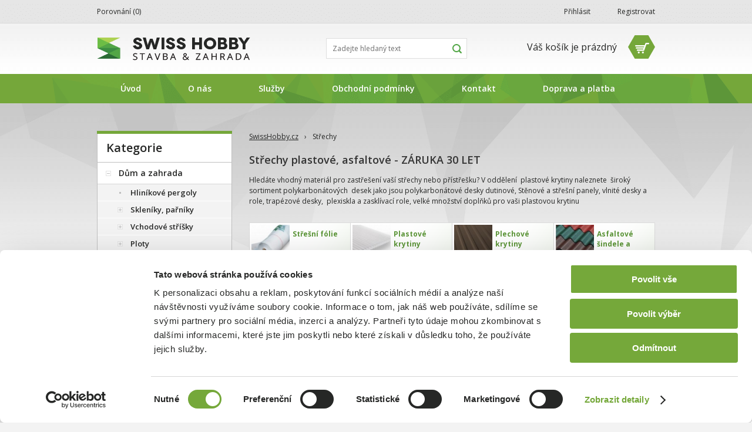

--- FILE ---
content_type: text/html; charset=utf-8
request_url: https://www.swisshobby.cz/strechy-mmmmm/?akce=zaruka-30-let
body_size: 11886
content:
<!DOCTYPE html>
<!--[if IE 7]> <html class="ie7" lang="cs"> <![endif]-->
<!--[if IE 8]> <html class="ie8" lang="cs"> <![endif]-->
<!--[if gt IE 8]><!--> <html lang="cs"> <!--<![endif]-->

<head>
	<meta http-equiv="Content-Type" content="text/html; charset=utf-8" />
	<meta name="Description" content="Specializujeme se na internetový prodej plastových a asfaltových střech. Veškeré zboží máme skladem. Prodáváme za internetové ceny." />	<meta name="Keywords" content="Střechy plastové, asfaltové" />	<meta name="Author" content="www.webconsulting.cz" />
	<meta name="robots" content="index,follow" />
	<meta name="Rating" content="general" />
	<meta name="SKYPE_TOOLBAR" content="SKYPE_TOOLBAR_PARSER_COMPATIBLE" />
	<meta name="google-site-verification" content="ijz2AhXVWOfeSjQDbqp_AzfBA8-vpnHCyhAm2hJtWGw" />
	<meta name="facebook-domain-verification" content="0drirad7exjeoju335w6q6bsrslmv2" />

	

	<link rel="shortcut icon" type="image/png" href="https://www.swisshobby.cz/img/design/custom_design_1_0/_favicon.png" />

	<link rel="stylesheet" type="text/css" href="https://www.swisshobby.cz/style_1_0.css" media="screen, projection" />
	<link rel="stylesheet" type="text/css" href="https://www.swisshobby.cz/print.css" media="print" />
	<link rel="alternate" type="application/rss+xml" title="RSS" href="https://www.swisshobby.cz/db/xml/rss_1.xml" />
	<link href='//fonts.googleapis.com/css?family=Open+Sans:400,600,700&amp;subset=latin,latin-ext' rel='stylesheet' type='text/css'>
	
	<script type="text/javascript" src="https://www.swisshobby.cz/script_1_0.js"></script>

	<title>Střechy plastové, asfaltové | SwissHobby.cz</title>

	<!-- Uzivatelske skripty -->
			BE-ePBcQoJfqt-Mz2WaSjlnPco3_bL3c
	
	<!-- GTM Start -->
	<script>
		window.onload = function(){  };
		(function(w,d,s,l,i){w[l]=w[l]||[];w[l].push({'gtm.start': new Date().getTime(),event:'gtm.js'});var f=d.getElementsByTagName(s)[0],j=d.createElement(s),dl=l!='dataLayer'?'&l='+l:'';j.async=true;j.src='https://www.googletagmanager.com/gtm.js?id='+i+dl;f.parentNode.insertBefore(j,f);})(window,document,'script','dataLayer','GTM-KQLRJ96');
	</script>
	<!-- GTM END -->

	<!-- STRUCTURED DATA START -->
	
	<!-- STRUCTURED DATA END -->
</head>

<body id="top" class="web_template_1_0 subpage">

<div id="wrap" >
	

	<div id="page-body" class="cfix">

		<div id="page-inner-switch">
							<div id="content" class="page_name_product_list cfix">
					
	<div id="breadcrumb" class="breadcrumb_dark_bg">
	<div class="in">
									<a href="https://www.swisshobby.cz/" title="SwissHobby.cz">SwissHobby.cz</a> <span class="bread_gap">›</span>
												Střechy 
						</div>
	</div>
										<!-- PAGE PRODUCT LIST -->


<div id="page-product-list" class="page"><div class="in">

		<div class="page-start">
			<div class="category_top">		

				<h1>Střechy plastové, asfaltové - ZÁRUKA 30 LET</h1>

			
			
						<div class="department-info cfix">
				<p>
	Hledáte vhodný materiál pro zastřešení vaší střechy nebo přístřešku? V&nbsp;oddělení &nbsp;plastové krytiny naleznete&nbsp; široký sortiment polykarbonátových&nbsp; desek jako jsou polykarbonátové desky dutinové, Stěnové a střešní panely, vlnité desky a role, trapézové desky, &nbsp;plexiskla a zasklívací role, velké množství doplňků pro vaši plastovou krytinu</p>
<p>
	&nbsp;</p>

			</div>
			
	
			
		<div class="all_categories cfix">
			<ul class="cfix">

													<li>
													<img src="https://www.swisshobby.cz/img/categories/90.jpg" alt="Střešní fólie " title="Střešní fólie "  width="73" height="73"  />
												<span class="title">Střešní fólie </span>
						<a href="https://www.swisshobby.cz/stresni-folie-222/" title="Střešní fólie " class="block"></a>					</li>
									<li class="cat_middle">
													<img src="https://www.swisshobby.cz/img/categories/79.jpg" alt="Plastové krytiny" title="Plastové krytiny"  width="73" height="73"  />
												<span class="title">Plastové krytiny</span>
						<a href="https://www.swisshobby.cz/plastove-krytiny/" title="Plastové krytiny" class="block"></a>					</li>
									<li class="cat_middle">
													<img src="https://www.swisshobby.cz/img/categories/369.jpg" alt="Plechové krytiny" title="Plechové krytiny"  width="73" height="54"  />
												<span class="title">Plechové krytiny</span>
						<a href="https://www.swisshobby.cz/plechove-krytiny/" title="Plechové krytiny" class="block"></a>					</li>
									<li>
													<img src="https://www.swisshobby.cz/img/categories/86.jpg" alt="Asfaltové šindele a vlnité desky " title="Asfaltové šindele a vlnité desky "  width="73" height="73"  />
												<span class="title">Asfaltové šindele a vlnité desky </span>
						<a href="https://www.swisshobby.cz/asfaltove-sindele-a-vlnite-desky/" title="Asfaltové šindele a vlnité desky " class="block"></a>					</li>
									<li>
													<img src="https://www.swisshobby.cz/img/categories/284.JPG" alt="Asfaltové pásy" title="Asfaltové pásy"  width="73" height="59"  />
												<span class="title">Asfaltové pásy</span>
						<a href="https://www.swisshobby.cz/asfaltove-pasy/" title="Asfaltové pásy" class="block"></a>					</li>
									<li class="cat_middle">
													<img src="https://www.swisshobby.cz/img/categories/95.jpg" alt="Střešní okapové žlaby" title="Střešní okapové žlaby"  width="73" height="54"  />
												<span class="title">Střešní okapové žlaby</span>
						<a href="https://www.swisshobby.cz/stresni-okapove-zlaby/" title="Střešní okapové žlaby" class="block"></a>					</li>
									<li class="cat_middle">
													<img src="https://www.swisshobby.cz/img/categories/143.jpg" alt="Střešní okna" title="Střešní okna"  width="73" height="73"  />
												<span class="title">Střešní okna</span>
						<a href="https://www.swisshobby.cz/stresni-okna/" title="Střešní okna" class="block"></a>					</li>
									<li>
													<img src="https://www.swisshobby.cz/img/categories/289.jpg" alt="Střešní oplechování" title="Střešní oplechování"  width="73" height="48"  />
												<span class="title">Střešní oplechování</span>
						<a href="https://www.swisshobby.cz/stresni-oplechovani/" title="Střešní oplechování" class="block"></a>					</li>
									<li>
													<img src="https://www.swisshobby.cz/img/categories/89.jpg" alt="Střešní příslušenství" title="Střešní příslušenství"  width="73" height="73"  />
												<span class="title">Střešní příslušenství</span>
						<a href="https://www.swisshobby.cz/stresni-prislusenstvi/" title="Střešní příslušenství" class="block"></a>					</li>
									<li class="cat_middle">
													<img src="https://www.swisshobby.cz/img/design/custom_design/no_photo_small.png" alt="Přístřešky na auta" title="Přístřešky na auta"  width="50" height="50" class="no_img"  />
												<span class="title">Přístřešky na auta</span>
						<a href="https://www.swisshobby.cz/pristresky-na-auta/" title="Přístřešky na auta" class="block"></a>					</li>
				
								
			</ul>
		</div>
		<br class="clear" />
	
		
			<form name="search-product-list-form" action="" method="get" id="form_search">

							<div class="flags-bar checkbox-bar">
				<div class="flags-containter cfix">
																																	<div class="flag check-item">
								<input name="akce[]" class="checkbox flag" type="checkbox" value="akce-tydne"  />
								<a href="https://www.swisshobby.cz:443/strechy-mmmmm/?akce=akce-tydne" title="Akce týdne">Akce týdne </a>							</div>
													<div class="flag check-item">
								<input name="akce[]" class="checkbox flag" type="checkbox" value="rezy-na-miru"  />
								<a href="https://www.swisshobby.cz:443/strechy-mmmmm/?akce=rezy-na-miru" title="ŘEZY NA MÍRU!">ŘEZY NA MÍRU!</a>							</div>
													<div class="flag check-item">
								<input name="akce[]" class="checkbox flag" type="checkbox" value="akce"  />
								<a href="https://www.swisshobby.cz:443/strechy-mmmmm/?akce=akce" title="Akce">Akce</a>							</div>
													<div class="flag check-item">
								<input name="akce[]" class="checkbox flag" type="checkbox" value="zaruka-30-let"  checked="checked" />
								<a href="https://www.swisshobby.cz:443/strechy-mmmmm/?akce=zaruka-30-let" title="ZÁRUKA 30 LET">ZÁRUKA 30 LET</a>							</div>
													<div class="flag check-item">
								<input name="akce[]" class="checkbox flag" type="checkbox" value="tip"  />
								<a href="https://www.swisshobby.cz:443/strechy-mmmmm/?akce=tip" title="Tip">Tip</a>							</div>
													<div class="flag check-item">
								<input name="akce[]" class="checkbox flag" type="checkbox" value="novinka"  />
								<a href="https://www.swisshobby.cz:443/strechy-mmmmm/?akce=novinka" title="Novinka">Novinka</a>							</div>
															</div>
			</div>
		
							<div class="producers-bar checkbox-bar">
				<!--strong>Výrobci:</strong-->
				<div class="producers-container cfix">
																		<div class="producer check-item">
								<input name="producers_all" class="checkbox flag" id="producers_all" type="checkbox" value=""  />
								<a href="https://www.swisshobby.cz:443/strechy-mmmmm/?akce=zaruka-30-let" title="Vše">Vše</a>							</div>
												<div class="producer check-item">
							<input name="vyrobce[]" class="checkbox producer" type="checkbox" value="covernit"  />
							<a href="https://www.swisshobby.cz:443/strechy-mmmmm/?akce=zaruka-30-let&amp;vyrobce=covernit" title="Covernit">Covernit</a>						</div>
																	<div class="producer check-item">
							<input name="vyrobce[]" class="checkbox producer" type="checkbox" value="gutta"  />
							<a href="https://www.swisshobby.cz:443/strechy-mmmmm/?akce=zaruka-30-let&amp;vyrobce=gutta" title="Gutta">Gutta</a>						</div>
																	<div class="producer check-item">
							<input name="vyrobce[]" class="checkbox producer" type="checkbox" value="juta"  />
							<a href="https://www.swisshobby.cz:443/strechy-mmmmm/?akce=zaruka-30-let&amp;vyrobce=juta" title="JUTA">JUTA</a>						</div>
																	<div class="producer check-item">
							<input name="vyrobce[]" class="checkbox producer" type="checkbox" value="rooflite"  />
							<a href="https://www.swisshobby.cz:443/strechy-mmmmm/?akce=zaruka-30-let&amp;vyrobce=rooflite" title="RoofLITE">RoofLITE</a>						</div>
									</div>
			</div>
		
					
	
				
				<div class="filter-bar">
						<div class="search_text_filter">
				Hledaný výraz: <input type="text" value="" size="15" name="query" class="search_phrase" />
			</div>

						
							&nbsp;<a href="https://www.swisshobby.cz:443/strechy-mmmmm/" title="Zrušit filtr" class="button autobtn filter-clear">Zrušit filtr</a>&nbsp;
						<input type="submit" value="Filtrovat" class="button autobtn filter-submit" />
		</div>

	</form> 	
					<div class="sort-bar ">
				<form name="sort">
					<strong>Seřadit:</strong>
					<a title="Seřazení dle dostupnosti - oblíbenosti - názvu" data-value="default" class="pl_sort_first pl_sort_selected">Doporučené</a>
											<a title="Seřazení podle hodnocení" data-value="rating-desc">Hodnocení</a>
										<a title="Seřazení od nejlevnějšího" data-value="price" class="">Nejlevnější</a>
					<a title="Seřazení od nejdražšího" data-value="price-desc">Nejdražší</a>
					<a title="Seřazení abecedně A &raquo; Z" data-value="name">A &raquo; Z</a>
					<a title="Seřazení abecedně Z &raquo; A" data-value="name-desc">Z &raquo; A</a>
					<a title="Seřazení od nejnovějších položek" data-value="date-desc">Nejnovější</a>
											<a title="Seřazení dle dostupnosti" data-value="expedition">Expedice</a>
														</form>
			</div>
		
	</div>

	<div id="produkty"></div>
		
	
		<div class="category_products_wrap cfix">
							<div id="obrazkove" class="cfix">
					

	
				<ul class="list list_3 product_list cfix">
							
																																									
				
				
				<li class="in_line_1 p_on_line_first p_last">
					<div class="product_inner">
						<h3>
							<a href="https://www.swisshobby.cz/polykarbonatova-vlnita-deska-guttagliss-wabe/" title="Polykarbonátová vlnitá deska Guttagliss WABE">								Polykarbonátová vlnitá deska Guttagliss WABE
							</a>						</h3>
						<div class="image">
							<a href="https://www.swisshobby.cz/polykarbonatova-vlnita-deska-guttagliss-wabe/" title="Polykarbonátová vlnitá deska Guttagliss WABE">																	<img src="https://www.swisshobby.cz/galerie/1_61648/polykarbonatova-vlnita-deska-guttagliss-wabe-small_product.jpg" alt="Polykarbonátová vlnitá deska Guttagliss WABE" title="Polykarbonátová vlnitá deska Guttagliss WABE"  width="179" height="135"  />
															</a>						</div>
													

<div class="rating cfix">
	<input type="hidden" value="rating_product" name="page" />
	<input type="hidden" value="961" name="good" />
  	<a href="#" class="light">&nbsp;</a><a href="#" class="light">&nbsp;</a><a href="#" class="light">&nbsp;</a><a href="#" class="light">&nbsp;</a><a href="#">&nbsp;</a>  		</div>												<a href="https://www.swisshobby.cz/polykarbonatova-vlnita-deska-guttagliss-wabe/" title="Polykarbonátová vlnitá deska Guttagliss WABE">							
<div class="flags"><span class="fancy-title"  title="Na tento výrobek je prodloužená záruka na 30 let."><img src="https://www.swisshobby.cz/img/flags/25.gif" alt="Na tento výrobek je prodloužená záruka na 30 let."   width="24" height="24"  /><span class="flag23">ZÁRUKA 30 LET</span></span></div>						</a>						<div class="product_cat_divider"></div>
						<div class="prices">
																						<div>
																		<strong class="cenasdph">837,43&nbsp;Kč</strong>
																	</div>
													</div>
						<div class="info info_right">
															<span class="expedition6 expedition_green">Skladem</span>
													</div>
						<div class="info info_bottom print-hide cfix">
							<form name="buy_product" action="javascript:void(0);" method="post" class="form_buy_product"><input type="hidden" value="buy_product" name="form_name" />
																											<div class="fbp_submit fbp_submit_into_detail">
											<span class="prod_detail_arrow"></span>
											<a href="https://www.swisshobby.cz/polykarbonatova-vlnita-deska-guttagliss-wabe/" title="Polykarbonátová vlnitá deska Guttagliss WABE" class="btn_basket_add btn_basket_add_modif">Do košíku</a>											<div class="fbp_hover">
												<a href="https://www.swisshobby.cz/polykarbonatova-vlnita-deska-guttagliss-wabe/#vyber_varianty" title="Polykarbonátová vlnitá deska Guttagliss WABE">Varianty</a>											</div>
										</div>
																									
								<div class="cat_detail_block">
																			<a href="https://www.swisshobby.cz/polykarbonatova-vlnita-deska-guttagliss-wabe/" title="Polykarbonátová vlnitá deska Guttagliss WABE" class="button_main">Detail</a>										<span class="cat_detail_hover">
											<a href="https://www.swisshobby.cz/polykarbonatova-vlnita-deska-guttagliss-wabe/" title="Polykarbonátová vlnitá deska Guttagliss WABE">Detail</a>																						<a class="prod_compare_link_detail" title="Polykarbonátová vlnitá deska Guttagliss WABE" href="/polykarbonatova-vlnita-deska-guttagliss-wabe/">Porovnání</a>
										</span>
																	</div>

							</form>
						</div>
					</div>
					<div class="hidden hover_info_content">
						<p><strong>Polykarbonátová vlnitá deska Guttagliss WABE</strong></p>
						<p> 
	 Prosvětlovací vlnité desky vyrobené z polykarbonátu, se speciální pyramidovou strukturou spodní strany. Jedná se o nejkvalitnější používaný plast pro prosvětlovací střešní krytiny, díky tloušťce materiálu 2,6 mm se Guttagliss WABE řadí mezi nejkvalitnější desky na trhu. Velmi vysoká životnost. Záruka 30 let.  
</p>																								<p><span>pozn. k expedici: </span>Termín dodání je obvykle 2 - 3 pracovní dny od potvrzení objednávky.</p>											</div>
				</li>
					</ul>
	<br class="clear" />

	
				</div>
			
			
			

		</div>

	

		
	
</div>

<div class="page-end"><div class="in"></div></div>
</div>

</div>
<!-- / PAGE PRODUCT LIST -->
				</div>
									<div id="panel-left">
<!-- KATEGORIE -->
<div id="panel-categories" class="panel panel-navi">
  <div class="in">
    <div class="panel-start">
		<span class="panel-start-arrow"></span>
			<div class="in">
				<h2>Kategorie</h2>
			</div>
		</div>
    <div class="panel-middle">
		<div id="categories" class="categories-widget tab-content active">



								<div class="item">
									<img src="https://www.swisshobby.cz/img/design/generated/1_0_tree_minus.png" alt="-" title="-"  id="depImgId113" width="9" height="9"  />
																<a href="https://www.swisshobby.cz/dum-a-zahrada/" title="Dům a zahrada">Dům a zahrada</a>			</div>
									<div id="depId113">
											<div class="item">
									<img src="https://www.swisshobby.cz/img/design/generated/1_0_tree_none.png" alt=">" title=">"  id="depImgId313" width="9" height="9"  />
																<a href="https://www.swisshobby.cz/hlinikove-pergoly/" title="Hliníkové pergoly">Hliníkové pergoly</a>			</div>
											<div class="item">
									<img src="https://www.swisshobby.cz/img/design/generated/1_0_tree_plus.png" alt="+" title="+"  id="depImgId121" width="9" height="9"  />
																<a href="https://www.swisshobby.cz/skleniky-parniky/" title="Skleníky, pařníky, foliovníky ">Skleníky, pařníky</a>			</div>
									<div id="depId121" class="closed">
																								</div>
									<div class="item">
									<img src="https://www.swisshobby.cz/img/design/generated/1_0_tree_plus.png" alt="+" title="+"  id="depImgId96" width="9" height="9"  />
																<a href="https://www.swisshobby.cz/vchodove-strisky/" title="Vchodové stříšky ">Vchodové stříšky </a>			</div>
									<div id="depId96" class="closed">
																								</div>
									<div class="item">
									<img src="https://www.swisshobby.cz/img/design/generated/1_0_tree_plus.png" alt="+" title="+"  id="depImgId312" width="9" height="9"  />
																<a href="https://www.swisshobby.cz/ploty/" title="Ploty">Ploty</a>			</div>
									<div id="depId312" class="closed">
																														</div>
									<div class="item">
									<img src="https://www.swisshobby.cz/img/design/generated/1_0_tree_minus.png" alt="-" title="-"  id="depImgId277" width="9" height="9"  />
																<a href="https://www.swisshobby.cz/terasova-prkna/" title="Terasová prkna">Terasová prkna</a>			</div>
									<div id="depId277">
											<div class="item">
									<img src="https://www.swisshobby.cz/img/design/generated/1_0_tree_none.png" alt=">" title=">"  id="depImgId499" width="9" height="9"  />
																<a href="https://www.swisshobby.cz/prislusenstvi-k-terasovym-prknum/" title="Příslušenství k terasovým prknům">Příslušenství k terasovým prknům</a>			</div>
						</div>
									<div class="item">
									<img src="https://www.swisshobby.cz/img/design/generated/1_0_tree_plus.png" alt="+" title="+"  id="depImgId450" width="9" height="9"  />
																<a href="https://www.swisshobby.cz/fasadni-obklady-a-palubky/" title="Fasádní obklady a palubky">Fasádní obklady a palubky</a>			</div>
									<div id="depId450" class="closed">
																														</div>
									<div class="item">
									<img src="https://www.swisshobby.cz/img/design/generated/1_0_tree_plus.png" alt="+" title="+"  id="depImgId114" width="9" height="9"  />
																<a href="https://www.swisshobby.cz/zahradni-zatravnovaci-dlazba-2/" title="Zatravňovací dlažba plastová">Zahradní zatravňovací dlažba</a>			</div>
									<div id="depId114" class="closed">
												</div>
									<div class="item">
									<img src="https://www.swisshobby.cz/img/design/generated/1_0_tree_plus.png" alt="+" title="+"  id="depImgId167" width="9" height="9"  />
																<a href="https://www.swisshobby.cz/neviditelne-plastove-obrubniky/" title="Neviditelné plastové obrubníky">Neviditelné plastové obrubníky</a>			</div>
									<div id="depId167" class="closed">
																		</div>
									<div class="item">
									<img src="https://www.swisshobby.cz/img/design/generated/1_0_tree_plus.png" alt="+" title="+"  id="depImgId136" width="9" height="9"  />
																<a href="https://www.swisshobby.cz/zahradni-textilie/" title="Zahradní textilie">Zahradní textilie</a>			</div>
									<div id="depId136" class="closed">
																														</div>
				</div>
									<div class="item selected">
									<img src="https://www.swisshobby.cz/img/design/generated/1_0_tree_minus.png" alt="-" title="-"  id="depImgId78" width="9" height="9"  />
																<a href="https://www.swisshobby.cz/strechy-mmmmm/" title="Střechy plastové, asfaltové">Střechy </a>			</div>
									<div id="depId78">
											<div class="item">
									<img src="https://www.swisshobby.cz/img/design/generated/1_0_tree_plus.png" alt="+" title="+"  id="depImgId90" width="9" height="9"  />
																<a href="https://www.swisshobby.cz/stresni-folie-222/" title="Střešní fólie ">Střešní fólie </a>			</div>
									<div id="depId90" class="closed">
																														</div>
									<div class="item">
									<img src="https://www.swisshobby.cz/img/design/generated/1_0_tree_plus.png" alt="+" title="+"  id="depImgId79" width="9" height="9"  />
																<a href="https://www.swisshobby.cz/plastove-krytiny/" title="Plastové krytiny">Plastové krytiny</a>			</div>
									<div id="depId79" class="closed">
																																				</div>
									<div class="item">
									<img src="https://www.swisshobby.cz/img/design/generated/1_0_tree_plus.png" alt="+" title="+"  id="depImgId369" width="9" height="9"  />
																<a href="https://www.swisshobby.cz/plechove-krytiny/" title="Plechové krytiny">Plechové krytiny</a>			</div>
									<div id="depId369" class="closed">
																								</div>
									<div class="item">
									<img src="https://www.swisshobby.cz/img/design/generated/1_0_tree_plus.png" alt="+" title="+"  id="depImgId86" width="9" height="9"  />
																<a href="https://www.swisshobby.cz/asfaltove-sindele-a-vlnite-desky/" title="Asfaltové střešní šindele   ">Asfaltové šindele a vlnité desky </a>			</div>
									<div id="depId86" class="closed">
																		</div>
									<div class="item">
									<img src="https://www.swisshobby.cz/img/design/generated/1_0_tree_plus.png" alt="+" title="+"  id="depImgId284" width="9" height="9"  />
																<a href="https://www.swisshobby.cz/asfaltove-pasy/" title="Asfaltové pásy">Asfaltové pásy</a>			</div>
									<div id="depId284" class="closed">
																								</div>
									<div class="item">
									<img src="https://www.swisshobby.cz/img/design/generated/1_0_tree_plus.png" alt="+" title="+"  id="depImgId95" width="9" height="9"  />
																<a href="https://www.swisshobby.cz/stresni-okapove-zlaby/" title="Střešní okapové žlaby">Střešní okapové žlaby</a>			</div>
									<div id="depId95" class="closed">
															<div id="depId285" class="closed">
																		</div>
													<div id="depId496" class="closed">
																		</div>
																</div>
									<div class="item">
									<img src="https://www.swisshobby.cz/img/design/generated/1_0_tree_plus.png" alt="+" title="+"  id="depImgId143" width="9" height="9"  />
																<a href="https://www.swisshobby.cz/stresni-okna/" title="Střešní okna">Střešní okna</a>			</div>
									<div id="depId143" class="closed">
																														</div>
									<div class="item">
									<img src="https://www.swisshobby.cz/img/design/generated/1_0_tree_none.png" alt=">" title=">"  id="depImgId289" width="9" height="9"  />
																<a href="https://www.swisshobby.cz/stresni-oplechovani/" title="Střešní oplechování">Střešní oplechování</a>			</div>
											<div class="item">
									<img src="https://www.swisshobby.cz/img/design/generated/1_0_tree_none.png" alt=">" title=">"  id="depImgId89" width="9" height="9"  />
																<a href="https://www.swisshobby.cz/stresni-prislusenstvi/" title="Střešní příslušenství">Střešní příslušenství</a>			</div>
											<div class="item">
									<img src="https://www.swisshobby.cz/img/design/generated/1_0_tree_none.png" alt=">" title=">"  id="depImgId491" width="9" height="9"  />
																<a href="https://www.swisshobby.cz/pristresky-na-auta/" title="Přístřešky na auta">Přístřešky na auta</a>			</div>
						</div>
									<div class="item">
									<img src="https://www.swisshobby.cz/img/design/generated/1_0_tree_minus.png" alt="-" title="-"  id="depImgId407" width="9" height="9"  />
																<a href="https://www.swisshobby.cz/rohoze-a-podlahoviny/" title="Rohože a podlahoviny">Rohože a podlahoviny</a>			</div>
									<div id="depId407">
											<div class="item">
									<img src="https://www.swisshobby.cz/img/design/generated/1_0_tree_none.png" alt=">" title=">"  id="depImgId358" width="9" height="9"  />
																<a href="https://www.swisshobby.cz/podlahove-desky/" title="Podlahové desky">Podlahové desky</a>			</div>
											<div class="item">
									<img src="https://www.swisshobby.cz/img/design/generated/1_0_tree_none.png" alt=">" title=">"  id="depImgId361" width="9" height="9"  />
																<a href="https://www.swisshobby.cz/kabelove-mosty/" title="Kabelové mosty">Kabelové mosty</a>			</div>
											<div class="item">
									<img src="https://www.swisshobby.cz/img/design/generated/1_0_tree_none.png" alt=">" title=">"  id="depImgId360" width="9" height="9"  />
																<a href="https://www.swisshobby.cz/podkladaci-kostky/" title="Podkládací kostky">Podkládací kostky</a>			</div>
						</div>
									<div class="item">
									<img src="https://www.swisshobby.cz/img/design/generated/1_0_tree_minus.png" alt="-" title="-"  id="depImgId77" width="9" height="9"  />
																<a href="https://www.swisshobby.cz/vybaveni-pro-stavbu/" title="Vybavení pro stavbu">Stavba</a>			</div>
									<div id="depId77">
											<div class="item">
									<img src="https://www.swisshobby.cz/img/design/generated/1_0_tree_plus.png" alt="+" title="+"  id="depImgId138" width="9" height="9"  />
																<a href="https://www.swisshobby.cz/plachty-site-folie-a-izolace/" title="Plachty, sítě, fólie a izolace">Plachty, sítě, fólie a izolace</a>			</div>
									<div id="depId138" class="closed">
																		</div>
									<div class="item">
									<img src="https://www.swisshobby.cz/img/design/generated/1_0_tree_none.png" alt=">" title=">"  id="depImgId99" width="9" height="9"  />
																<a href="https://www.swisshobby.cz/perlinka-rabicove-pletivo/" title="Perlinka, rabicové pletivo ">Perlinka, rabicové pletivo </a>			</div>
											<div class="item">
									<img src="https://www.swisshobby.cz/img/design/generated/1_0_tree_plus.png" alt="+" title="+"  id="depImgId141" width="9" height="9"  />
																<a href="https://www.swisshobby.cz/drenaze-a-odvodneni/" title="Drenáže a odvodnění">Drenáže a odvodnění</a>			</div>
									<div id="depId141" class="closed">
															<div id="depId444" class="closed">
																																																</div>
																						</div>
									<div class="item">
									<img src="https://www.swisshobby.cz/img/design/generated/1_0_tree_none.png" alt=">" title=">"  id="depImgId94" width="9" height="9"  />
																<a href="https://www.swisshobby.cz/lepici-pasky/" title="Lepící pásky">Lepící pásky</a>			</div>
											<div class="item">
									<img src="https://www.swisshobby.cz/img/design/generated/1_0_tree_plus.png" alt="+" title="+"  id="depImgId103" width="9" height="9"  />
																<a href="https://www.swisshobby.cz/izolace-proti-vlhkosti/" title="Izolace proti vlhkosti ">Izolace proti vlhkosti </a>			</div>
									<div id="depId103" class="closed">
																					<div id="depId101" class="closed">
																		</div>
				</div>
									<div class="item">
									<img src="https://www.swisshobby.cz/img/design/generated/1_0_tree_plus.png" alt="+" title="+"  id="depImgId290" width="9" height="9"  />
																<a href="https://www.swisshobby.cz/pomucky-a-prislusenstvi/" title="Pomůcky a příslušenství">Pomůcky a příslušenství</a>			</div>
									<div id="depId290" class="closed">
												</div>
				</div>
									<div class="item">
									<img src="https://www.swisshobby.cz/img/design/generated/1_0_tree_plus.png" alt="+" title="+"  id="depImgId453" width="9" height="9"  />
																<a href="https://www.swisshobby.cz/zatepleni-fasad/" title="Zateplení fasád">Zateplení fasád</a>			</div>
									<div id="depId453" class="closed">
												</div>
	</div>
	</div>
    <div class="panel-end">
      <div class="in"></div>
    </div>
  </div>
</div>
<!-- / KATEGORIE -->
					

<!-- PANEL PRODUCT RECENT -->
	<div id="panel-products-recent" class="panel">
	<div class="in">
		<div class="panel-start">
		<div class="in">
			<h2 class="panel_long_headline">Akce týdne</h2>
		</div>
		</div>
		<div class="panel-middle">
		<div class="in">

						<ul class="products">
		<li class="product_w_hover_bubble last">
		
		<div class="image">
			<a href="https://www.swisshobby.cz/polykarbonatova-deska-basic-10-mm/" title="Polykarbonátová deska BASIC - 10 mm">									<img src="https://www.swisshobby.cz/galerie/1_638/polykarbonatova-deska-basic-10-mm-mini_product.jpg" alt="Polykarbonátová deska BASIC - 10 mm" title="Polykarbonátová deska BASIC - 10 mm"  width="50" height="50"  />
							</a>&nbsp;
		</div>
		
		<h3 class="info_top">
			<a href="https://www.swisshobby.cz/polykarbonatova-deska-basic-10-mm/" title="Polykarbonátová deska BASIC - 10 mm">Polykarbonátová deska BASIC - 10 mm</a>					</h3>
		
		<div class="hidden hover_info_content">
			<p>
			  <strong>Polykarbonátová deska BASIC - 10 mm</strong>
			</p>
							<p>Řezy polykarbonátové desky o síle 10 mm. Široká nabídka rozměrů. Ekonomické provední BASIC (tenčí polykarbonát). Čirá barva polykarbonátu. Dutinkové polykarbonátové desky, jsou ideálním řešením pro zateplené prosklení střech a stěn. Rozměry jsou uváděny v poměru: délka x šířka.</p>
													<p><span>Dostupnost: </span><span class="expedition58">Ukončení prodeje</span></p>
									<p class="prices">
				<span class="cenasdph">
										337,36&nbsp;Kč
									</span>
			</p>
		</div>
			
		<div class="clear"></div>
	</li>
	</ul>			
		</div>
		</div>
		<div class="panel-end"><div class="in"></div></div>
	</div>
	</div>
<!-- / PANEL PRODUCT RECENT -->






	<!-- PANEL TOP PRODUCTS -->
	<div id="panel-top-products" class="panel"><div class="in">
		
		<div class="panel-start"><div class="in">
			<h2>Nejprodávanější</h2>
		</div></div>
		
		<div class="panel-middle"><div class="in">
			<ul class="products">
		<li class="product_w_hover_bubble">
		
		<div class="image">
			<a href="https://www.swisshobby.cz/distancni-podlozka-trapez-100-ks-bal-ok/" title="Distanční podložka trapéz, 100 ks/bal">									<img src="https://www.swisshobby.cz/galerie/1_1928/distancni-podlozka-trapez-100-ks-bal-mini_product.jpg" alt="Distanční podložka trapéz, 100 ks/bal" title="Distanční podložka trapéz, 100 ks/bal"  width="50" height="50"  />
							</a>&nbsp;
		</div>
		
		<h3 class="info_top">
			<a href="https://www.swisshobby.cz/distancni-podlozka-trapez-100-ks-bal-ok/" title="Distanční podložka trapéz, 100 ks/bal">Distanční podložka trapéz, 100 ks/bal</a>					</h3>
		
		<div class="hidden hover_info_content">
			<p>
			  <strong>Distanční podložka trapéz, 100 ks/bal</strong>
			</p>
							<p>Distanční podložka trapéz</p>
										<p><span>Katalogové číslo: </span>513990005</p>
										<p><span>Dostupnost: </span><span class="expedition6">Skladem</span></p>
									<p class="prices">
				<span class="cenasdph">
										357,93&nbsp;Kč
									</span>
			</p>
		</div>
			
		<div class="clear"></div>
	</li>
		<li class="product_w_hover_bubble">
		
		<div class="image">
			<a href="https://www.swisshobby.cz/nerez-vrut-v2a-s-nerezovou-podlozkou-4-5-x-45-mm-20ks/" title="Nerez vrut V2A s nerezovou podložkou 4,5 x 45 mm - 20ks">									<img src="https://www.swisshobby.cz/galerie/1_6917/nerez-vrut-v2a-s-nerezovou-podlozkou-4-5-x-45-mm-20ks-mini_product.jpg" alt="Nerez vrut V2A s nerezovou podložkou 4,5 x 45 mm - 20ks" title="Nerez vrut V2A s nerezovou podložkou 4,5 x 45 mm - 20ks"  width="50" height="50"  />
							</a>&nbsp;
		</div>
		
		<h3 class="info_top">
			<a href="https://www.swisshobby.cz/nerez-vrut-v2a-s-nerezovou-podlozkou-4-5-x-45-mm-20ks/" title="Nerez vrut V2A s nerezovou podložkou 4,5 x 45 mm - 20ks">Nerez vrut V2A s nerezovou podložkou 4,5 x 45 mm - 20ks</a>					</h3>
		
		<div class="hidden hover_info_content">
			<p>
			  <strong>Nerez vrut V2A s nerezovou podložkou 4,5 x 45 mm - 20ks</strong>
			</p>
							<p>Kvalitní vrut (včetně samotěsnící podložky) primárně určený k přichycení průhledné střešní krytiny do střešních latí. Jedno balení obsahuje 20 nebo 100 ks.</p>
										<p><span>Katalogové číslo: </span>3410172</p>
										<p><span>Dostupnost: </span><span class="expedition6">Skladem</span></p>
									<p class="prices">
				<span class="cenasdph">
										152,29&nbsp;Kč
									</span>
			</p>
		</div>
			
		<div class="clear"></div>
	</li>
		<li class="product_w_hover_bubble">
		
		<div class="image">
			<a href="https://www.swisshobby.cz/distancni-podlozka-trapez-20-ks-bal-ok/" title="Distanční podložka trapéz, 20 ks/bal">									<img src="https://www.swisshobby.cz/galerie/1_1927/distancni-podlozka-trapez-20-ks-bal-mini_product.jpg" alt="Distanční podložka trapéz, 20 ks/bal" title="Distanční podložka trapéz, 20 ks/bal"  width="50" height="50"  />
							</a>&nbsp;
		</div>
		
		<h3 class="info_top">
			<a href="https://www.swisshobby.cz/distancni-podlozka-trapez-20-ks-bal-ok/" title="Distanční podložka trapéz, 20 ks/bal">Distanční podložka trapéz, 20 ks/bal</a>					</h3>
		
		<div class="hidden hover_info_content">
			<p>
			  <strong>Distanční podložka trapéz, 20 ks/bal</strong>
			</p>
							<p>Distanční podložka trapéz</p>
										<p><span>Katalogové číslo: </span>513990006</p>
										<p><span>Dostupnost: </span><span class="expedition6">Skladem</span></p>
									<p class="prices">
				<span class="cenasdph">
										90,00&nbsp;Kč
									</span>
			</p>
		</div>
			
		<div class="clear"></div>
	</li>
		<li class="product_w_hover_bubble">
		
		<div class="image">
			<a href="https://www.swisshobby.cz/nerez-vrut-v2a-s-nerezovou-podlozkou-4-5-x-45-mm-100ks/" title="Nerez vrut V2A s nerezovou podložkou 4,5 x 45 mm - 100ks">									<img src="https://www.swisshobby.cz/galerie/1_6919/nerez-vrut-v2a-s-nerezovou-podlozkou-4-5-x-45-mm-100ks-mini_product.jpg" alt="Nerez vrut V2A s nerezovou podložkou 4,5 x 45 mm - 100ks" title="Nerez vrut V2A s nerezovou podložkou 4,5 x 45 mm - 100ks"  width="50" height="50"  />
							</a>&nbsp;
		</div>
		
		<h3 class="info_top">
			<a href="https://www.swisshobby.cz/nerez-vrut-v2a-s-nerezovou-podlozkou-4-5-x-45-mm-100ks/" title="Nerez vrut V2A s nerezovou podložkou 4,5 x 45 mm - 100ks">Nerez vrut V2A s nerezovou podložkou 4,5 x 45 mm - 100ks</a>					</h3>
		
		<div class="hidden hover_info_content">
			<p>
			  <strong>Nerez vrut V2A s nerezovou podložkou 4,5 x 45 mm - 100ks</strong>
			</p>
							<p>Kvalitní vrut (včetně samotěsnící podložky) primárně určený k přichycení průhledné střešní krytiny do střešních latí. Jedno balení obsahuje 20 nebo 100 ks.</p>
										<p><span>Katalogové číslo: </span>71602045C</p>
										<p><span>Dostupnost: </span><span class="expedition6">Skladem</span></p>
									<p class="prices">
				<span class="cenasdph">
										631,47&nbsp;Kč
									</span>
			</p>
		</div>
			
		<div class="clear"></div>
	</li>
		<li class="product_w_hover_bubble">
		
		<div class="image">
			<a href="https://www.swisshobby.cz/distancni-podlozka-vlna-76-x-18-100-ks-ba/" title="Distanční podložka vlna 76 x 18, 100 ks/bal">									<img src="https://www.swisshobby.cz/galerie/1_62796/distancni-podlozka-vlna-76-x-18-100-ks-bal-mini_product.jpg" alt="Distanční podložka vlna 76 x 18, 100 ks/bal" title="Distanční podložka vlna 76 x 18, 100 ks/bal"  width="50" height="50"  />
							</a>&nbsp;
		</div>
		
		<h3 class="info_top">
			<a href="https://www.swisshobby.cz/distancni-podlozka-vlna-76-x-18-100-ks-ba/" title="Distanční podložka vlna 76 x 18, 100 ks/bal">Distanční podložka vlna 76 x 18, 100 ks/bal</a>					</h3>
		
		<div class="hidden hover_info_content">
			<p>
			  <strong>Distanční podložka vlna 76 x 18, 100 ks/bal</strong>
			</p>
							<p>Distanční podložka vlna - K vymezení prostoru při upevňování prosvětlovací střešní krytiny</p>
										<p><span>Katalogové číslo: </span>3410011</p>
										<p><span>Dostupnost: </span><span class="expedition6">Skladem</span></p>
									<p class="prices">
				<span class="cenasdph">
										357,93&nbsp;Kč
									</span>
			</p>
		</div>
			
		<div class="clear"></div>
	</li>
		<li class="product_w_hover_bubble">
		
		<div class="image">
			<a href="https://www.swisshobby.cz/ocelovy-vrut-s-podlozkou-se-zaklopnou-hlavou-100-ks-bal-ok/" title="Ocelový vrut s podložkou se záklopnou hlavou - 100 ks/bal">									<img src="https://www.swisshobby.cz/galerie/1_1912/ocelovy-vrut-s-podlozkou-se-zaklopnou-hlavou-100-ks-bal-mini_product.jpg" alt="Ocelový vrut s podložkou se záklopnou hlavou - 100 ks/bal" title="Ocelový vrut s podložkou se záklopnou hlavou - 100 ks/bal"  width="50" height="50"  />
							</a>&nbsp;
		</div>
		
		<h3 class="info_top">
			<a href="https://www.swisshobby.cz/ocelovy-vrut-s-podlozkou-se-zaklopnou-hlavou-100-ks-bal-ok/" title="Ocelový vrut s podložkou se záklopnou hlavou - 100 ks/bal">Ocelový vrut s podložkou se záklopnou hlavou - 100 ks/bal</a>					</h3>
		
		<div class="hidden hover_info_content">
			<p>
			  <strong>Ocelový vrut s podložkou se záklopnou hlavou - 100 ks/bal</strong>
			</p>
							<p>Střešní ocelový vrut s podložkou se záklopnou hlavou</p>
										<p><span>Katalogové číslo: </span>3410156</p>
										<p><span>Dostupnost: </span><span class="expedition6">Skladem</span></p>
									<p class="prices">
				<span class="cenasdph">
										576,18&nbsp;Kč
									</span>
			</p>
		</div>
			
		<div class="clear"></div>
	</li>
		<li class="product_w_hover_bubble">
		
		<div class="image">
			<a href="https://www.swisshobby.cz/metalizovana-paska-guttaband-al-50-m-x-50-mm-stribrna/" title="Metalizovaná páska AL - 50 m x 50 mm stříbrná">									<img src="https://www.swisshobby.cz/galerie/1_35725/metalizovana-paska-al-50-m-x-50-mm-stribrna-mini_product.jpg" alt="Metalizovaná páska AL - 50 m x 50 mm stříbrná" title="Metalizovaná páska AL - 50 m x 50 mm stříbrná"  width="50" height="50"  />
							</a>&nbsp;
		</div>
		
		<h3 class="info_top">
			<a href="https://www.swisshobby.cz/metalizovana-paska-guttaband-al-50-m-x-50-mm-stribrna/" title="Metalizovaná páska AL - 50 m x 50 mm stříbrná">Metalizovaná páska AL - 50 m x 50 mm stříbrná</a>					</h3>
		
		<div class="hidden hover_info_content">
			<p>
			  <strong>Metalizovaná páska AL - 50 m x 50 mm stříbrná</strong>
			</p>
							<p>Univerzální jednostranně lepící metalizovaná páska.</p>
													<p><span>Dostupnost: </span><span class="expedition6">Skladem</span></p>
									<p class="prices">
				<span class="cenasdph">
										160,00&nbsp;Kč
									</span>
			</p>
		</div>
			
		<div class="clear"></div>
	</li>
		<li class="product_w_hover_bubble">
		
		<div class="image">
			<a href="https://www.swisshobby.cz/distancni-podlozka-vlna-76-x-18-20-ks-bal-ok/" title="Distanční podložka vlna 76 x 18, 20 ks/bal">									<img src="https://www.swisshobby.cz/galerie/1_62803/distancni-podlozka-vlna-76-x-18-20-ks-bal-mini_product.jpg" alt="Distanční podložka vlna 76 x 18, 20 ks/bal" title="Distanční podložka vlna 76 x 18, 20 ks/bal"  width="50" height="50"  />
							</a>&nbsp;
		</div>
		
		<h3 class="info_top">
			<a href="https://www.swisshobby.cz/distancni-podlozka-vlna-76-x-18-20-ks-bal-ok/" title="Distanční podložka vlna 76 x 18, 20 ks/bal">Distanční podložka vlna 76 x 18, 20 ks/bal</a>					</h3>
		
		<div class="hidden hover_info_content">
			<p>
			  <strong>Distanční podložka vlna 76 x 18, 20 ks/bal</strong>
			</p>
							<p>Distanční podložka vlna - K vymezení prostoru při upevňování prosvětlovací střešní krytiny</p>
										<p><span>Katalogové číslo: </span>513990004</p>
										<p><span>Dostupnost: </span><span class="expedition6">Skladem</span></p>
									<p class="prices">
				<span class="cenasdph">
										80,51&nbsp;Kč
									</span>
			</p>
		</div>
			
		<div class="clear"></div>
	</li>
		<li class="product_w_hover_bubble">
		
		<div class="image">
			<a href="https://www.swisshobby.cz/montazni-sponka-pro-plastove-palubky-p872-mala-pozink-plech-1-ks/" title="Montážní sponka pro plastové palubky P872 (malá) - pozink. plech /1 ks">									<img src="https://www.swisshobby.cz/galerie/1_49018/montazni-sponka-pro-plastove-palubky-p872-mala-pozink-plech-1-ks-mini_product.jpg" alt="Montážní sponka pro plastové palubky P872 (malá) - pozink. plech /1 ks" title="Montážní sponka pro plastové palubky P872 (malá) - pozink. plech /1 ks"  width="50" height="50"  />
							</a>&nbsp;
		</div>
		
		<h3 class="info_top">
			<a href="https://www.swisshobby.cz/montazni-sponka-pro-plastove-palubky-p872-mala-pozink-plech-1-ks/" title="Montážní sponka pro plastové palubky P872 (malá) - pozink. plech /1 ks">Montážní sponka pro plastové palubky P872 (malá) - pozink. plech /1 ks</a>					</h3>
		
		<div class="hidden hover_info_content">
			<p>
			  <strong>Montážní sponka pro plastové palubky P872 (malá) - pozink. plech /1 ks</strong>
			</p>
							<p>Profesionální montážní sponka (úchyt) z pozinkovaného plechu pro přichycení palubek na podkladní rošt.</p>
										<p><span>Katalogové číslo: </span>506 0872 00PZ</p>
										<p><span>Dostupnost: </span><span class="expedition6">Skladem</span></p>
									<p class="prices">
				<span class="cenasdph">
										0,60&nbsp;Kč
									</span>
			</p>
		</div>
			
		<div class="clear"></div>
	</li>
		<li class="product_w_hover_bubble last">
		
		<div class="image">
			<a href="https://www.swisshobby.cz/tyvek-uv-facade-rez/" title="Tyvek UV Facade řez">									<img src="https://www.swisshobby.cz/galerie/1_51809/tyvek-uv-facade-rez-mini_product.jpg" alt="Tyvek UV Facade řez" title="Tyvek UV Facade řez"  width="50" height="50"  />
							</a>&nbsp;
		</div>
		
		<h3 class="info_top">
			<a href="https://www.swisshobby.cz/tyvek-uv-facade-rez/" title="Tyvek UV Facade řez">Tyvek UV Facade řez</a>					</h3>
		
		<div class="hidden hover_info_content">
			<p>
			  <strong>Tyvek UV Facade řez</strong>
			</p>
							<p>DuPont&trade; Tyvek&reg; UV Facade je konkrétně navržena pro dlouhodobou ochranu proti UV záření a vlhkosti v systémech otevřených a provětrávaných fasádách chránících proti dešti.</p>
										<p><span>Katalogové číslo: </span>171.252400r</p>
										<p><span>Dostupnost: </span><span class="expedition6">Skladem</span></p>
									<p class="prices">
				<span class="cenasdph">
										119,00&nbsp;Kč
									</span>
			</p>
		</div>
			
		<div class="clear"></div>
	</li>
	</ul>		</div></div>
		
		<div class="panel-end"><div class="in">
		</div></div>
	
	</div></div>
<!-- / PANEL TOP PRODUCTS -->
<!-- why_us.tpl - panel s boxíky proc si vybrat nás -->

<div id="panel-why-us" class="panel">
  <div class="in">
    <div class="panel-start">
		<span class="panel-start-arrow"></span>
		<div class="in">
			<h2>Nakupujte u nás</h2>
		</div>
	</div>
    <div class="panel-middle">

		<p>
			<span class="plus_minus"></span>
			<strong>Ověřený obchod</strong> <span class="slide_down_txt">Zákaznickým servisem jsme získali prestižní ověření.</span>
		</p>
		<p>
			<span class="plus_minus"></span>
			<strong>Skvělé ceny</strong> <span class="slide_down_txt why_us_hidden">U nás nakupujete za internetové ceny.</span>
		</p>
		<!--p>
			<span class="plus_minus"></span>
			<strong>Doprava zdarma</strong> <span class="slide_down_txt why_us_hidden">Při nákupu nad 10 000 Kč nabízíme dopravu zdarma.</span>
		</p-->
		<p>
			<span class="plus_minus"></span>
			<strong>Věrnost se vyplácí</strong> <span class="slide_down_txt why_us_hidden">Nakupujte u nás pravidelně a získejte věrnostní výhody.</span>
		</p>
			
	</div>
    <div class="panel-end">
      <div class="in"></div>
    </div>
  </div>
</div>

<!-- /why_us.tpl -->

	<!-- E-MAILOVÝ ZPRAVODAJ -->
	<div id="panel-maillist" class="panel">
		<div id="mailist" class="in">
			<div class="panel-start">
				<span class="panel-start-arrow"></span>
				<div class="in">
					<h2>Newsletter</h2>
				</div>
			</div>
			<div class="panel-middle">
				<div class="in">
					
					<div id="maillist-ajax" class="cfix">
												

			<p>Chcete se dozvědět o novinkách a akcích jako první?</p>
		
	<form name="maillist" action="#maillist" method="post"><input type="hidden" value="maillist" name="form_name" />
		<fieldset>
			<input type="text" size="19" name="email" class="text has_blur_focus_text" onfocus="if(this.value=='zadejte e-mail')this.value='';" onblur="if(this.value=='')this.value='zadejte e-mail';" value="zadejte e-mail" /><input type="hidden" class="blur_focus_text" value="zadejte e-mail" />
			<input type="submit" value="" class="button" title="Odebírat newsletter" />
		</fieldset>
	</form>
	
					</div>
					
				</div>
			</div>
			<div class="panel-end"><div class="in"></div></div>
		</div>
	</div>
	<!-- / E-MAILOVÝ ZPRAVODAJ -->
</div>
									</div>
		  </div>
</div>

<div id="page-prefooter-wrap">
	<div id="page-prefooter">

<div id="footer-links" class="pref_box">
	<div class="in cfix">
		<h2>Pro zákazníky</h2>

		<ul>
					<li>
									<a href="https://www.swisshobby.cz/clanky/proc-nakupovat-u-nas/" title="Proč nakupovat u nás">Proč nakupovat u nás</a>							</li>
				
												<li>
													<a href="https://www.swisshobby.cz/clanky/vyhody-pro-zaregistrovane/" title="Výhody pro zaregistrované">Výhody pro zaregistrované</a>											</li>
					
									<li>
													<a href="https://www.swisshobby.cz/clanky/seriozni-pristup/" title="Seriózní přístup">Seriózní přístup</a>											</li>
					
									<li>
													<a href="https://www.swisshobby.cz/clanky/zaruka-vraceni-penez/" title="Záruka vrácení peněz">Záruka vrácení peněz</a>											</li>
					
									<li>
													<a href="https://www.swisshobby.cz/clanky/informace-o-vyuziti-cookies/" title="Informace o využití cookies">Informace o využití cookies</a>											</li>
					
												<li>
									<a href="https://www.swisshobby.cz/clanky/partneri-2/" title="Partneři">Partneři</a>							</li>
				
							</ul>

  </div>
</div>
<img src="https://www.swisshobby.cz/img/design/custom_design/logo_gutta.png" alt="Gutta ČR" title="Gutta ČR"  width="190" height="168"  /></div>
</div>  
<div id="page-footer-wrap">
	<div id="page-footer">

	<script type="text/javascript">
		var _gaq = _gaq || [];
		var res_710 = 'UA-51413081-1';
		_gaq.push(['_setAccount', 'UA-51413081-1']);
		_gaq.push(['_setAllowHash', false]);
		_gaq.push(['_setAllowAnchor', true]);

					_gaq.push(['_trackPageview']);
						_gaq.push(['_trackPageLoadTime']);

		
		(function() {
			var ga = document.createElement('script'); ga.type = 'text/javascript'; ga.async = true;
			ga.src = ('https:' == document.location.protocol ? 'https://ssl' : 'http://www') + '.google-analytics.com/ga.js';
			var s = document.getElementsByTagName('script')[0]; s.parentNode.insertBefore(ga, s);
		})();

_gaq.push(["_clearOrganic"]);

_gaq.push(['_addOrganic', '1.cz', 'q']);
_gaq.push(['_addOrganic', 'atlas.centrum.cz', 'q']);
_gaq.push(['_addOrganic', 'atlas.cz', 'q']);
_gaq.push(['_addOrganic', 'bezvaportal.cz', 'fulltext']);
_gaq.push(['_addOrganic', 'caramba.cz', 'Text']);
_gaq.push(['_addOrganic', 'firmy.cz', 'phr']);
_gaq.push(['_addOrganic', 'google.cz', 'q']);
_gaq.push(['_addOrganic', 'hledani.tiscali.cz', 'query']);
_gaq.push(['_addOrganic', 'images.google.cz', 'q']);
_gaq.push(['_addOrganic', 'klikni.idnes.cz', 'q']);
_gaq.push(['_addOrganic', 'najisto.centrum.cz', 'what']);
_gaq.push(['_addOrganic', 'navrcholu.cz', 'q']);
_gaq.push(['_addOrganic', 'obrazky.cz', 'q']);
_gaq.push(['_addOrganic', 'opendir.cz', 'cohledas']);
_gaq.push(['_addOrganic', 'search.centrum.cz', 'q']);
_gaq.push(['_addOrganic', 'searchatlas.centrum.cz', 'q']);
_gaq.push(['_addOrganic', 'seznam.cz', 'q']);
_gaq.push(['_addOrganic', 'seznam.cz', 'w']);
_gaq.push(['_addOrganic', 'takeit.cz', 'q']);
_gaq.push(['_addOrganic', 'topkontakt.idnes.cz', 'vyhledavani']);
_gaq.push(['_addOrganic', 'toplist.cz', 'search']);
_gaq.push(['_addOrganic', 'volny.zlatestranky.cz', 'search']);
_gaq.push(['_addOrganic', 'vyhledavac.1188.cz', 'q']);
_gaq.push(['_addOrganic', 'web.volny.cz', 'search']);
_gaq.push(['_addOrganic', 'webhledani.cz', 'q']);
_gaq.push(['_addOrganic', 'zlatestranky.cz', 'hledani']);
_gaq.push(['_addOrganic', 'zoohoo.cz', 'q']);
_gaq.push(['_addOrganic', '1188.cz', 'q']);
_gaq.push(['_addOrganic', 'centrum.cz', 'q']);
_gaq.push(['_addOrganic', 'jyxo.cz', 'q']);
_gaq.push(['_addOrganic', 'mapy.cz', 'ssq']);
_gaq.push(['_addOrganic', 'tiscali.cz', 'query']);
_gaq.push(['_addOrganic', 'volny.cz', 'search']);

_gaq.push(['_addOrganic', 'akcni-cena.cz', 'search']);
_gaq.push(['_addOrganic', 'ceno.cz', 'q']);
_gaq.push(['_addOrganic', 'cenyzbozi.cz', 'q']);
_gaq.push(['_addOrganic', 'dobra-koupe.cz', 'searchtext']);
_gaq.push(['_addOrganic', 'elektro.cz', 'w']);
_gaq.push(['_addOrganic', 'eshop-katalog.cz', 'hledej']);
_gaq.push(['_addOrganic', 'heureka.cz', 'h[fraze]']);
_gaq.push(['_addOrganic', 'hledam-zbozi.cz', 'q']);
_gaq.push(['_addOrganic', 'hledejceny.cz', 'search']);
_gaq.push(['_addOrganic', 'koupis.cz', 'q']);
_gaq.push(['_addOrganic', 'lepsiceny.cz', 'q']);
_gaq.push(['_addOrganic', 'levnenakupy.cz', 'searchword']);
_gaq.push(['_addOrganic', 'mojse.cz', 'search_text']);
_gaq.push(['_addOrganic', 'monitor.cz', 'qw']);
_gaq.push(['_addOrganic', 'naakup.cz', 'hledat']);
_gaq.push(['_addOrganic', 'najdicenu.cz', 'ss']);
_gaq.push(['_addOrganic', 'nejlepsiceny.cz', 't']);
_gaq.push(['_addOrganic', 'nejlepsinakupy', 'q']);
_gaq.push(['_addOrganic', 'nejnakup.cz', 'q']);
_gaq.push(['_addOrganic', 'onlinezbozi.cz', 'search']);
_gaq.push(['_addOrganic', 'seznamobchodu.cz', 'search']);
_gaq.push(['_addOrganic', 'seznamzbozi.cz', 'st']);
_gaq.push(['_addOrganic', 'shopy.cz', 's']);
_gaq.push(['_addOrganic', 'srovname.cz', 'hledat']);
_gaq.push(['_addOrganic', 'srovnanicen', 'q']);
_gaq.push(['_addOrganic', 'taxa.cz', 'keyword']);
_gaq.push(['_addOrganic', 'usetrim.cz', 'q']);
_gaq.push(['_addOrganic', 'zalevno.cz', 'q']);
_gaq.push(['_addOrganic', 'zbozi.cz', 'q']);
_gaq.push(['_addOrganic', 'zbozi.eshop-katalog.cz', 'hledej']);
_gaq.push(['_addOrganic', 'zbozi.poptavky.cz', 'cond[fulltext]']);

_gaq.push(['_addOrganic', 'aktualny.sk', 'str']);
_gaq.push(['_addOrganic', 'azet.sk', 'q']);
_gaq.push(['_addOrganic', 'hladat.sk', 'string']);
_gaq.push(['_addOrganic', 'najdes.sk', 'vyhladavanie']);
_gaq.push(['_addOrganic', 'panorama.sk', 'q']);
_gaq.push(['_addOrganic', 'szm.sk', 'q']);
_gaq.push(['_addOrganic', 'toplist.sk', 'search']);
_gaq.push(['_addOrganic', 'vsevedko.sk', 'keyword']);
_gaq.push(['_addOrganic', 'webstranka.sk', 'searchword']);
_gaq.push(['_addOrganic', 'atlas.sk', 'phrase']);
_gaq.push(['_addOrganic', 'centrum.sk', 'q']);
_gaq.push(['_addOrganic', 'google.sk','q']);
_gaq.push(['_addOrganic', 'morfeo.sk', 'q']);
_gaq.push(['_addOrganic', 'surf.sk', 'kw']);
_gaq.push(['_addOrganic', 'szm.sk', 'ws']);
_gaq.push(['_addOrganic', 'zoohoo.sk', 'q']);
_gaq.push(['_addOrganic', 'zoznam.sk', 's']);

_gaq.push(['_addOrganic', 'najnakup.sk', 'q']);
_gaq.push(['_addOrganic', 'pricemania.sk', 'vyhladavanie']);
_gaq.push(['_addOrganic', 'superdeal.sk', 'q']);
_gaq.push(['_addOrganic', 'heureka.sk', 'fraze']);
_gaq.push(['_addOrganic', 'tovar.sk', 'q']);
_gaq.push(['_addOrganic', 'najdicenu.sk', 'ss']);
_gaq.push(['_addOrganic', 'monitor-cien.sk', 'acws']);
_gaq.push(['_addOrganic', 'nakup.24hod.sk', 'q']);
_gaq.push(['_addOrganic', 'zoznamtovaru.sk', 'q']);
_gaq.push(['_addOrganic', 'tovar.topshopping.sk', 'vyhladavanie']);
_gaq.push(['_addOrganic', 'supernakup.sk', 'search']);
_gaq.push(['_addOrganic', 'najvyber.sk', 'ss']);
_gaq.push(['_addOrganic', 'srovname.sk', 'hledat']);
_gaq.push(['_addOrganic', 'najlepsie-ceny.sk', 'search']);
_gaq.push(['_addOrganic', 'kauf.sk', 'q']);
_gaq.push(['_addOrganic', 'mojeobchody.sk', 'search']);
_gaq.push(['_addOrganic', 'shop-mania.sk', 'q']);
_gaq.push(['_addOrganic', 'kseft.sk', 'vyroboks']);
_gaq.push(['_addOrganic', 'e-nakupovanie.sk', 'q']);

_gaq.push(['_addOrganic', 'onet.pl', 'qt']);
_gaq.push(['_addOrganic', 'szukaj.onet.pl', 'qt']);
_gaq.push(['_addOrganic', 'katalog.onet.pl', 'qt']);
_gaq.push(['_addOrganic', 'wp.pl', 'szukaj']);
_gaq.push(['_addOrganic', 'szukaj.wp.pl', 'szukaj']);
_gaq.push(['_addOrganic', 'netsprint.pl', 'q']);
_gaq.push(['_addOrganic', 'google.pl', 'q']);
_gaq.push(['_addOrganic', 'google.interia.pl', 'q']);
_gaq.push(['_addOrganic', 'gooru.pl', 'PHRASE']);
_gaq.push(['_addOrganic', 'szukaj.gazeta.pl', 'slowo']);
_gaq.push(['_addOrganic', 'szukacz.pl', 'q']);
_gaq.push(['_addOrganic', 'katalog.interia.pl', '"q']);
_gaq.push(['_addOrganic', 'szukaj.wow.pl', 'q']);
_gaq.push(['_addOrganic', 'szukaj.gery.pl', 'q']);

_gaq.push(['_addOrganic', 'google.at', 'q']);
_gaq.push(['_addOrganic', 'google.be', 'q']);
_gaq.push(['_addOrganic', 'google.ca', 'q']);
_gaq.push(['_addOrganic', 'google.cn', 'q']);
_gaq.push(['_addOrganic', 'google.co.il', 'q']);
_gaq.push(['_addOrganic', 'google.co.in', 'q']);
_gaq.push(['_addOrganic', 'google.co.jp', 'q']);
_gaq.push(['_addOrganic', 'google.co.nz', 'q']);
_gaq.push(['_addOrganic', 'google.co.th', 'q']);
_gaq.push(['_addOrganic', 'google.co.uk', 'q']);
_gaq.push(['_addOrganic', 'google.co.za', 'q']);
_gaq.push(['_addOrganic', 'google.com.au', 'q']);
_gaq.push(['_addOrganic', 'google.com.br', 'q']);
_gaq.push(['_addOrganic', 'google.com.mx', 'q']);
_gaq.push(['_addOrganic', 'google.de', 'q']);
_gaq.push(['_addOrganic', 'google.dk', 'q']);
_gaq.push(['_addOrganic', 'google.es', 'q']);
_gaq.push(['_addOrganic', 'google.fi', 'q']);
_gaq.push(['_addOrganic', 'google.fr', 'q']);
_gaq.push(['_addOrganic', 'google.gr', 'q']);
_gaq.push(['_addOrganic', 'google.ch', 'q']);
_gaq.push(['_addOrganic', 'google.ie', 'q']);
_gaq.push(['_addOrganic', 'google.it', 'q']);
_gaq.push(['_addOrganic', 'google.nl', 'q']);
_gaq.push(['_addOrganic', 'google.no', 'q']);
_gaq.push(['_addOrganic', 'google.pt', 'q']);
_gaq.push(['_addOrganic', 'google.ro', 'q']);
_gaq.push(['_addOrganic', 'google.ru', 'q']);
_gaq.push(['_addOrganic', 'google.se', 'q']);

_gaq.push(['_addOrganic', 'about.com', 'terms']);
_gaq.push(['_addOrganic', 'alice.it', 'qs']);
_gaq.push(['_addOrganic', 'alltheweb.com', 'q']);
_gaq.push(['_addOrganic', 'altavista.com', 'q']);
_gaq.push(['_addOrganic', 'ananzi.co.za', 'qt']);
_gaq.push(['_addOrganic', 'anzwers.com.au', 'search']);
_gaq.push(['_addOrganic', 'aol.co.uk', 'query']);
_gaq.push(['_addOrganic', 'aol.com', 'encquery']);
_gaq.push(['_addOrganic', 'aol.com', 'q']);
_gaq.push(['_addOrganic', 'aol.com', 'query']);
_gaq.push(['_addOrganic', 'aol.fr', 'q']);
_gaq.push(['_addOrganic', 'araby.com', 'q']);
_gaq.push(['_addOrganic', 'ask.com', 'q']);
_gaq.push(['_addOrganic', 'baidu.com', 'wd']);
_gaq.push(['_addOrganic', 'bbc.co.uk', 'q']);
_gaq.push(['_addOrganic', 'bing.com', 'q']);
_gaq.push(['_addOrganic', 'britishinformation.com', 'search']);
_gaq.push(['_addOrganic', 'club-internet.fr', 'q']);
_gaq.push(['_addOrganic', 'cnn.com', 'query']);
_gaq.push(['_addOrganic', 'daum.net', 'q']);
_gaq.push(['_addOrganic', 'ekolay.net', 'q']);
_gaq.push(['_addOrganic', 'elmundo.es', 'q']);
_gaq.push(['_addOrganic', 'eniro.se', 'search_word']);
_gaq.push(['_addOrganic', 'excite.co.uk', 'q']);
_gaq.push(['_addOrganic', 'excite.com', 'q']);
_gaq.push(['_addOrganic', 'ezilon.com', 'q']);
_gaq.push(['_addOrganic', 'gigablast.com', 'q']);
_gaq.push(['_addOrganic', 'google.com', 'q']);
_gaq.push(['_addOrganic', 'google', 'q']);
_gaq.push(['_addOrganic', 'hotbot.co.uk', 'query']);
_gaq.push(['_addOrganic', 'hotbot.com', 'query']);
_gaq.push(['_addOrganic', 'iafrica.funnel.co.za', 'q']);
_gaq.push(['_addOrganic', 'icq.com', 'q']);
_gaq.push(['_addOrganic', 'kelkoo', 'contextKeywords']);
_gaq.push(['_addOrganic', 'kvasir.no', 'q']);
_gaq.push(['_addOrganic', 'live.com', 'q']);
_gaq.push(['_addOrganic', 'looksmart.com', 'qt']);
_gaq.push(['_addOrganic', 'lycos.co.uk', 'query']);
_gaq.push(['_addOrganic', 'lycos.com', 'query']);
_gaq.push(['_addOrganic', 'maktoob.com', 'q']);
_gaq.push(['_addOrganic', 'mama.com', 'query']);
_gaq.push(['_addOrganic', 'mamma.com', 'query']);
_gaq.push(['_addOrganic', 'msn.co.uk', 'q']);
_gaq.push(['_addOrganic', 'msn.com', 'q']);
_gaq.push(['_addOrganic', 'mynet.com', 'q']);
_gaq.push(['_addOrganic', 'myway.com', 'searchfor']);
_gaq.push(['_addOrganic', 'mywebsearch.com', 'searchfor']);
_gaq.push(['_addOrganic', 'najdi.si', 'q']);
_gaq.push(['_addOrganic', 'naver.com', 'query']);
_gaq.push(['_addOrganic', 'netscape.com', 'query']);
_gaq.push(['_addOrganic', 'online.onetcenter.org', 'qt']);
_gaq.push(['_addOrganic', 'orange.co.uk', 'q']);
_gaq.push(['_addOrganic', 'ozu.es', 'q']);
_gaq.push(['_addOrganic', 'pchome.com', 'q']);
_gaq.push(['_addOrganic', 'pchome.com.tw', 'q']);
_gaq.push(['_addOrganic', 'rambler.ru', 'query']);
_gaq.push(['_addOrganic', 'search.com', 'q']);
_gaq.push(['_addOrganic', 'searcheurope.com', 'query']);
_gaq.push(['_addOrganic', 'searchy.co.uk', 'search_term']);
_gaq.push(['_addOrganic', 'sesam.no', 'q']);
_gaq.push(['_addOrganic', 'sky.com', 'term']);
_gaq.push(['_addOrganic', 'suche.web.de', 'su']);
_gaq.push(['_addOrganic', 'tesco.net', 'q']);
_gaq.push(['_addOrganic', 'terra.com', 'query']);
_gaq.push(['_addOrganic', 'tiscali.co.uk', 'query']);
_gaq.push(['_addOrganic', 'virgilio.it', 'qs']);
_gaq.push(['_addOrganic', 'virginmedia.com','q']);
_gaq.push(['_addOrganic', 'voila.fr', 'rdata ']);
_gaq.push(['_addOrganic', 'wolframalpha.com', 'i']);
_gaq.push(['_addOrganic', 'yam.com', 'k']);
_gaq.push(['_addOrganic', 'yahoo.com', 'p']);
_gaq.push(['_addOrganic', 'yandex.ru', 'text']);
_gaq.push(['_addOrganic', 'zinza.com', 'query']);

_gaq.push(['_addOrganic', 'm.centrum.cz', 'search_query']);
_gaq.push(['_addOrganic', 'm.obrazky.cz', 'q']);
_gaq.push(['_addOrganic', 'm.seznam.cz', 'q']);
_gaq.push(['_addOrganic', 'web.volny.cz', 'q']);
_gaq.push(['_addOrganic', 'm.zbozi.cz', 'q']);

_gaq.push(['_addOrganic', 'm.bing.com', 'q']);
_gaq.push(['_addOrganic', 'uk.m.yahoo.com', 'q']);
_gaq.push(['_addOrganic', 'm.aol.com', 'q']);
	
	</script>






<div id="footer" class="cfix">
	<div class="in">

		<p class="left info-shop">
			Copyright © 2014 Swisshoby.cz, Všechna práva vyhrazena
		</p>
		<p class="right">
			SEO webu sledují <a href="http://www.seonastroje.cz/" target="_blank">seonastroje.cz</a>
		</p>
		
	</div>
</div></div>
</div>
<div id="page-header-wrap">
	<div id="page-header">
<div id="header">
	<div class="logo">
		<a title="SwissHobby.cz" href="https://www.swisshobby.cz/">SwissHobby.cz</a>
	</div>
</div>
<div id="search">
	
	<form name="search-form" action="https://www.swisshobby.cz/hledani/" method="get">
		<input type="text" size="15" name="query" class="search_phrase has_blur_focus_text" id="search_phrase" onfocus="if(this.value=='Zadejte hledaný text')this.value='';" onblur="if(this.value=='')this.value='Zadejte hledaný text';" value="Zadejte hledaný text" /><input type="hidden" class="blur_focus_text" value="Zadejte hledaný text" />
		<input type="submit" value="" class="button" title="Hledat" />
	</form>
			<div id="naseptavac">
			<div class="departments">Nalezené kategorie:</div>
			<ul class="departments"></ul>
			<div class="marks">Nalezení výrobci:</div>
			<ul class="marks"></ul>
			<div class="products">Nalezené produkty:</div>
			<ul class="products"></ul>
		</div>
		</div>	

<div id="basket_info">
	<a href="https://www.swisshobby.cz/kosik/" title="Do košíku">					<span class="basket_empty">Váš košík je prázdný</span>
				<span class="ico_header_basket"></span>
	</a></div>

	

<ul class="nav_top shop_menu">
		<li class="navi_gap"><a href="https://www.swisshobby.cz/porovnani/" title="Porovnání (0)" class="compare_detail_link">Porovnání (<span class="active_compared_products">0</span>)</a></li>		
</ul>

<ul class="navi_menu">
						<li class="mainitem">
									<a href="https://www.swisshobby.cz/" title="Úvod">Úvod</a>											</li>
								<li class="mainitem">
									<a href="https://www.swisshobby.cz/clanky/o-nas/" title="O nás">O nás</a>											</li>
								<li class="mainitem">
									<a href="https://www.swisshobby.cz/clanky/sluzby/" title="Služby">Služby</a>											</li>
								<li class="mainitem">
									<a href="https://www.swisshobby.cz/clanky/obchodni-podminky/" title="Obchodní podmínky">Obchodní podmínky</a>											</li>
								<li class="mainitem">
									<a href="https://www.swisshobby.cz/clanky/kontakt-2/" title="Kontakt">Kontakt</a>											</li>
								<li class="mainitem">
									<a href="https://www.swisshobby.cz/clanky/doprava-a-platba/" title="Doprava a platba">Doprava a platba</a>											</li>
								<li class="mainitem">
									<a href="https://www.swisshobby.cz/clanky/dnes/" title="dnes">dnes</a>											</li>
			</ul>
		

<ul class="nav_top client_menu">
			<li class="navi_client_li"><a href="https://www.swisshobby.cz/registrace/" title="Registrovat">Registrovat<span class="acc_ico_registration"></span></a></li>
		<li class="navi_client_li"><a href="https://www.swisshobby.cz/prihlaseni/" title="Přihlásit">Přihlásit<span class="acc_ico_login"></span></a></li>
	</ul></div>
</div>

<!--div id="fixed_info">
	<p><strong class="fi_title">Zeptejte se nás</strong></p>
	<p>
		<strong>+420 111 222 333</strong><br />
		Po - Pá: 8:00 - 16:00<br />
	</p>
</div-->


    <!-- místo pro zopim -->

		




	<div id="plavouci" class="addbasket_redirect">

				
	</div>
	
<!-- C, Q=66 -->

	<noscript><iframe src="https://www.googletagmanager.com/ns.html?id=GTM-KQLRJ96"
height="0" width="0" style="display:none;visibility:hidden"></iframe></noscript>  
	<script src="https://apis.google.com/js/platform.js?onload=renderBadge" async defer></script>

<script>
  window.renderBadge = function() {
    var ratingBadgeContainer = document.createElement("div");
    document.body.appendChild(ratingBadgeContainer);
    window.gapi.load('ratingbadge', function() {
      window.gapi.ratingbadge.render(ratingBadgeContainer, {"merchant_id": 101105495});
    });
  }
</script>  

<script type="text/javascript">
//<![CDATA[
var _hwq = _hwq || [];
_hwq.push(['setKey', '2DCB8D28216373D0636BCFF9C8782E43']);_hwq.push(['setTopPos', '166']);_hwq.push(['showWidget', '21']);(function() {
var ho = document.createElement('script'); ho.type = 'text/javascript'; ho.async = true;
ho.src = ('https:' == document.location.protocol ? 'https://ssl' : 'http://www') + '.heureka.cz/direct/i/gjs.php?n=wdgt&sak=2DCB8D28216373D0636BCFF9C8782E43';
var s = document.getElementsByTagName('script')[0]; s.parentNode.insertBefore(ho, s);
})();
//]]>
</script>

</body>
</html>

--- FILE ---
content_type: text/css
request_url: https://www.swisshobby.cz/print.css
body_size: 3072
content:
/* Elements reset, body element, images and primary text/link colors 
------------------------------ */

body, form, input, select, p, pre, abbr, address, ul, ol, li,
h1, h2, h3, h4, h5, h6, img,
table, tr, td, th, input, textarea {
 	font-family: arial,helvetica,verdana,sans-serif;
	font-size: 12px;
	padding: 0;
	margin: 0;
}

body {
	background: #FFF url('img/design/bg_body.png') repeat-x 0px 113px;
	color: #333;
	text-align: left;
}

img {
	border: 0;
}

a, a:link, a:visited, a:active {
	color: #690;
	text-decoration: underline;
}

a:hover {
	color: #000;
	text-decoration: underline;
}

/* Hidden elements in print version (smartform doesn't support the class property) */
.print-hide, 
.print-hide-form form {
	display: none !important;
}

/* Definitions of main containers, prior loading of "content" container
------------------------------ */

#wrap {
	width:90%;
}

#page-header {
	display:none;
}

#page-body {
	margin:0;  
	padding:0;  
}

#panel-left {
	display:none;  
}

#panel-right {
	display:none; 
}


#page-footer {
	display:none;
}

/* Basic form elements
--------------------------------- */

input, select, textarea {
	border-width: 1px;
	border-style: solid;  
	border-color: #999 #CCC #CCC #999;
	background: #FFF;
	color: #333;
	padding: 3px 4px 3px 4px;
	font-weight:bold;  
	vertical-align:middle;
}

label {
	cursor:pointer;
}

input.input-error, textarea.input-error {
	border: 1px solid #F00 !important;
	background: #FEE;
}

input.radio {
	background-color: transparent;
	border: 0px;
}

input.checkbox {
	padding:2px;
}

.button, .minibtn, .midbtn, .bigbtn, .autobtn {
	border: 0px;
	background:#080 url('img/design/bg_button.png') repeat-x;
	cursor: pointer;
	color: #FFF;
	height:22px;
	width:70px;
	font-weight: normal;
	vertical-align:middle;
}
a.button {
	padding:5px 8px;
}
.minibtn {
	width:35px;
}
.midbtn {
	width:100px;
}
.bigbtn {
	width:140px;
}
.autobtn {
	width:auto;
}
fieldset {
	border:0;  
	padding:0;  
	margin:0;
}
fieldset.captcha * {
	vertical-align:middle;
}

fieldset.captcha .refresh {
	background:#FFF url('img/design/button_refresh.jpg') no-repeat;  
	border:1px solid #CCC;  
	width:25px;    
	height:24px;
	cursor:pointer;
}
fieldset.captcha .captcha {
	line-height:17px;
	height:17px;
	font-size:17px;  
	width:40px;
}
a.button2 { 
	background:url('img/design/bg_link.png') repeat-x;
	padding:4px 15px;
	border:1px solid #ACD3E5;  
	color:#1B8CBE;  
	font-weight:bold;  
	text-decoration:none;
}

fieldset dl {
	margin:0;  
	padding:0;  
}

fieldset dt {
	margin:0;  
	float:left;  
	clear:left;  
	width:50%;
}

fieldset dd {
	margin:0;
	float:left;
}

fieldset dd * {
	vertical-align:middle;
}

fieldset dd input {
	width:150px;
}

fieldset dd select {
	width:160px;
}

fieldset dt strong {
	font-size:130%;  
	color:#F00;  
	padding:0 5px;
}

fieldset.center dt {
	text-align:right;
	padding:3px 5px 0 0;  
	margin-bottom:5px;
}

fieldset.center dd {  
	margin-bottom:5px;
}

/* prices and info distribution lists
------------------------------ */
dl.prices, dl.info  {
	float: left;
	width: 100%;
	padding: 0;
	margin: 1px 0;
	text-align:right;
	color:#666;
}

dl.prices dt, dl.info dt {
	float: left;
	width: 35%;
	margin: 0;
	padding: 0;
	text-align:left;
	clear:left;
}

dl.prices dd, dl.info dd {
	float: left;
	width: 60%;
	padding: 0 0 0 5px;
	margin: 0;
	text-align:left;
}


/* Classes which contain price info
-------------------------- */

.cenasdph {
	color: #690;
	font-weight: bold;
}

.cenabezdph {
	color: #666;
	font-weight: bold;
}

.cenapayment {
	color:#00567A;
	font-weight: bold;
}

.beznacenasdph {
	font-weight: bold;
}

.beznacenabezdph {
	font-weight: bold;
}

.sleva, .akcnisleva {
	color: #8A3D94;
	font-weight: bold;
}

.akcnisleva {
	color: #ff3333;
	font-size: larger;
}

.kredity {
	color: #FEAB33;
	font-weight: bold;
}

.total-price {
	color: #FEAB33;
	font-weight: bold;
	font-size: 24px;
}

/* other global settings
------------------------- */

hr {
	background: gray;
	border: 0px;
	height: 1px;
}

br.tinyclear {
	clear:both;  
	line-height:1px;  
	height:1px;  
	font-size:1px;
}

div.clear {
	clear:both;  
	height:1px;  
	overflow:hidden;
}

p {
	line-height:140%;
}

abbr {
	cursor:help;
}

.col_2 {
	float: left;
	width: 50%;
}

.pass_strength {
	border:1px solid #CCC;  
	height:5px;  
	margin-top:2px;
}

/* arrows
---------------*/

span.arrow-up {
	display:block;
	background:url('img/design/arrows.gif') no-repeat -14px -14px;  
	width:14px;  
	height:14px;
}

span.arrow-up-active {
	display:block;
	background:url('img/design/arrows.gif') no-repeat 0px -14px;  
	width:14px;  
	height:14px;
}

span.arrow-down {
	display:block;
	background:url('img/design/arrows.gif') no-repeat -14px 0px;  
	width:14px;  
	height:14px;
}

span.arrow-down-active {
	display:block;
	background:url('img/design/arrows.gif') no-repeat 0px 0px;  
	width:14px;  
	height:14px;
}


span.arrow-left {
	display:block;
	background:url('img/design/arrows.gif') no-repeat -14px -28px;  
	width:14px;  
	height:14px;
}

span.arrow-left-active {
	display:block;
	background:url('img/design/arrows.gif') no-repeat 0px -28px;  
	width:14px;  
	height:14px;
}

span.arrow-right {
	display:block;
	background:url('img/design/arrows.gif') no-repeat -14px -42px;  
	width:14px;  
	height:14px;
}

span.arrow-right-active {
	display:block;
	background:url('img/design/arrows.gif') no-repeat 0px -42px;  
	width:14px;  
	height:14px;
}

/* center, right.. 
------------------------- */

.center {
	text-align:center;
}

.right {
	text-align:right;
}

/* specific colors for elements 
---------------------------------*/

.expedition-level0 {
	color:#080;
}

.expedition-level1 {
	color:#F80;
}

.expedition-level2 {
	color:#F00;
}


.flags {
	margin:5px 0px;  
	line-height:150%;
}
.flags span {
	font-size:90%;
	padding:2px 4px;  
	margin-right:2px;
}

tbody tr.odd td, tbody tr.odd th {
	background:#F2F2F2;
}

.legenda {
	padding:5px 0;
}
.legenda span.status-1, .legenda span.status-2, .legenda span.status-3 {
	padding:1px 8px;  
	margin-right:5px;
}

.legenda span.status-1 {
	margin-left:0;
}

/* elementy pro page 
-----------------------*/

.page {
}

.page .in {
}

.page .page-start {
	font-weight: bold;
	background: #F1F1F1;
	height:35px;
	border:0;
}

.page-on-index .page-start {  /* special styles for pages on homepage */
	background:none;  
	border-bottom:1px solid #1B8CBE;
} 

.page .page-start .in {
	padding:5px 14px;
}

.page-on-index .page-start .in {
	padding:8px 0px;
}

.page-start .in h1, .page-start .in h2 {
	color: #1B8CBE;
	font-size:140%;
}

.page-start .in h2 {
	font-size:125%;
}

.page .page-start {
	height:29px;
}

.page-on-index .page-start .in div {  /* special styles for pages on homepage */
	padding:8px 14px;
	display:inline;
	background: #1B8CBE;  
	color:#FFFFFF;
}


.page-middle {
}

.page-middle .in {
	padding:8px 14px;
}


.nobackground .page-middle .in {
	padding:8px 0;
}

.nobackground .page-middle .in > p {
	padding-left: 14px !important;
}

.page-middle .in h2, .page-middle .in h3 {
	color: #00567A;
	font-size: 130%;
	margin: 0 0 5px 0;
}


.page-middle .in h2 a, .page-middle .in h3 a {
	color: #00567A;
	text-decoration:none;
}

.page-middle .in h2 a:hover, .page-middle .in h3 a:hover {
	text-decoration:underline;
}


.page-end {
}

.page-end .in {
}

.page-bar {
	padding-top: 1px;
	padding-bottom: 1px;
	border-top: 1px solid #999;
	border-bottom: 1px solid #999;

}

.page-bar .in {
	color: white;
	padding: 1px 4px 1px 20px;
	background: #666 url('img/design/arrow-yellow.gif') no-repeat 5px 50%;
	border-top: 1px solid #aaa;
	border-bottom: 1px solid #aaa;
  
}

/* styles for product list */
.page .page-middle .list {
	list-style-type: none;
}

.sort-bar, 
.producers-bar, 
.flags-bar, 
.paging, 
.paging-bar, 
.display-bar,
.button  {
	display: none !important;
}

/* panely
------------------------------*/
.panel {
	margin:0 0 3px 0;
}

.panel .in {
}

.panel-start {
	font-weight: bold;
	color: #1B8CBE;
	height:30px;
	background: url('img/design/bg_panel_left-start.png') repeat-x;
	border-bottom:4px solid #AFD7E8;
}
.panel-start .in {
	padding:8px 14px;
}

.panel-middle {
}

.panel-middle .in {
	padding: 14px;
}

.panel-end {
}

.panel-end .in {
}

/* styles for product list in panels
---------------------------- */
.panel .products  {
	list-style-type:none;
}
.panel .products li {
	padding:0 0 10px 0;  
	margin:0 0 10px 0;
	border-bottom:1px solid #E9E9E9;    
	height:auto;
	min-height:1px !important;
	clear:both;
}
.panel .products li.last {
	padding:0;
	border:0;  
}
.panel .products li .image {
	float:left;  
	width:44px;  
	height:40px;
	border:1px solid #E5E5E5;
	background:#FFF;  
	text-align:center;  
	line-height:40px; /* vertical align hack - has to be height of the element*/
	font-size:0px;    /* vertical align hack */
}
.panel .products li .image img {
	vertical-align:middle;  /* vertical align hack */
	display:inline; /* vertical align hack */
}
.panel .products .info {
	width:150px;
	text-align:left;
	float:right;
}

.panel .products li h4 {
	margin:0 0 5px 0; 
}

.panel .products li h4 a {
	color:#00567A;  
	text-decoration:none;
}

.panel .products li h4 a:hover {
	text-decoration:underline;
}

.panel .products li p {  /* 3 lines for text */
	font-size:90%;
	height:3.9em;  
	font-weight:normal;
	overflow:hidden;  
}

.panel .products li dl {
	font-size:90%;
}

.panel .products li dl dt {
	width:16%;
}


/* Index-top and right panels specifications
---------------- */

#index-top {
	width:100%;    
	margin-bottom:2px;
	margin-top:5px;
}

#index-top .page {
	float:left;  
	width:510px;
	height:225px;  
	background:#F5F5F5;
}

#index-top .panel {
	float:right;  
	width:232px;  
	height:225px;
	background:#F5F5F5;  
	padding:0px 0px;
}
#panel-right .panel {
	margin-bottom:5px !important;
}
#index-top .panel .panel-start, #panel-right .panel .panel-start  {
	border:0;
	background:#ECECEC;  
	color:#1B8CBE;
}
#index-top .panel .panel-middle, #panel-right .panel .panel-middle  {
	background:#F5F5F5;
}

#index-top .panel .panel-middle .in {
	padding:12px 12px 0px 12px;
}

#panel-right .panel .panel-middle .in {
}

#index-top .products p, #panel-right .products p {
	display:none;
}

#index-top .products li {
	margin-bottom:5px;  
	padding-bottom:5px;  
}

/* tab-widget */
.tab-content {
	display: block !important;
}

.tab-content.print-hide {
	display: none !important;
}

/* Comments */
.discussion {
  list-style: none;
}

.discussion li {
  padding:0 0 10px;  
  margin:8px 0;
  border-bottom :1px solid #ccc;
}

.discussion li dt {
  font-weight: bold;
}

.discussion .level2 {
  padding-left:20px;
}

.discussion .level3 {
  padding-left:40px;
}

.discussion .level4 {
  padding-left:60px;
}

.discussion .level5 {
  padding-left:80px;
}

/* gallery */
.gallery {
	list-style: none;
}

.gallery li {
	float: left;
	margin-right: 10px;
}

/*
zatim nechat, bude se hodit pro dalsi implementaci
.success {
	text-align: center;
	color: green;
	font-weight: bold;
	margin-bottom: 5px;
}

.error {
	text-align: center;
	color: red;
	font-weight: bold;
	margin-bottom: 5px;
}

.exclamation {
	display: block;
	float: left;
	width: 0px !important;
	position: relative;
}

.exclamation-image-in, .exclamation-in {
	position: absolute;
	top: 0px;
	left: -18px;
	height: 13px !important;
	width: 15px !important;
	color: red !important;
	border: 1px green solid;
	font-weight: bold;
	text-align: center;
	padding: 1px 0 1px 0;
}

.exclamation-image-in {
	border-width: 0px !important;
	background: transparent url('img/exclamation.gif') no-repeat 50% 50%;
}

*/
